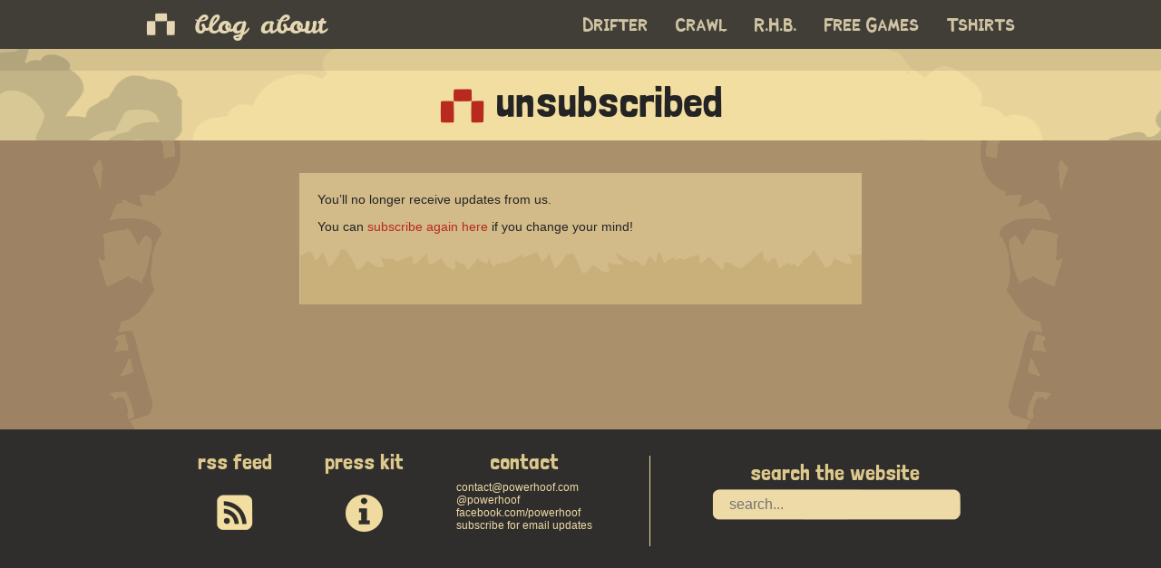

--- FILE ---
content_type: text/css
request_url: https://www.powerhoof.com/wp-content/themes/powerhoof/fonts/stylesheet.css
body_size: 49
content:
/* Generated by Font Squirrel (http://www.fontsquirrel.com) on June 20, 2013 */


@font-face {
    font-family: 'comickaregular';
    src: url('comirg_-webfont.eot');
    src: url('comirg_-webfont.eot?#iefix') format('embedded-opentype'),
         url('comirg_-webfont.woff') format('woff'),
         url('comirg_-webfont.ttf') format('truetype'),
         url('comirg_-webfont.svg#comickaregular') format('svg');
    font-weight: normal;
    font-style: normal;

}




@font-face {
    font-family: 'leckerlioneregular';
    src: url('leckerlione-regular-webfont.eot');
    src: url('leckerlione-regular-webfont.eot?#iefix') format('embedded-opentype'),
         url('leckerlione-regular-webfont.woff') format('woff'),
         url('leckerlione-regular-webfont.ttf') format('truetype'),
         url('leckerlione-regular-webfont.svg#leckerlioneregular') format('svg');
    font-weight: normal;
    font-style: normal;

}




@font-face {
    font-family: 'londrina_solidregular';
    src: url('londrinasolid-regular-webfont.eot');
    src: url('londrinasolid-regular-webfont.eot?#iefix') format('embedded-opentype'),
         url('londrinasolid-regular-webfont.woff') format('woff'),
         url('londrinasolid-regular-webfont.ttf') format('truetype'),
         url('londrinasolid-regular-webfont.svg#londrina_solidregular') format('svg');
    font-weight: normal;
    font-style: normal;

}